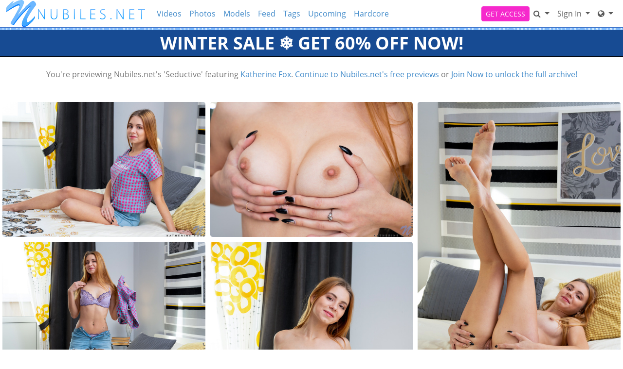

--- FILE ---
content_type: text/html; charset=UTF-8
request_url: https://nubiles.net/galleries/katherine_fox/2v_seductive/photos/?coupon=12297
body_size: 12522
content:
<!DOCTYPE html>
<html lang="en">
<head data-cast-api-enabled="true">
    <meta charset="UTF-8">
    <meta http-equiv="Content-Language" content="en">
    <meta name="viewport" content="width=device-width, initial-scale=1, shrink-to-fit=no">
    
            <meta name="description" content="Preview Photos of Nubiles.net's Seductive featuring Katherine Fox.">
                <meta name="keywords" content="nubiles, nubiles.net, 18+ porn mega site, 18 solo porn, masturbation videos">
    
    <title>Nubiles - Seductive featuring Katherine Fox. (Photos)</title>

            <link rel="apple-touch-icon" href="https://static.nubiles.net/assets/legacyTheme/images/apple-icons/Apple-Icons_152x152_nubiles.png">
    

        
        <meta property="og:title" content="Nubiles - Seductive featuring Katherine Fox. (Photos)">
    <meta property="og:type" content="website">
    <meta property="og:image" content="//static.nubiles.net/assets/legacyTheme/images/logos/nubiles_logo.svg">
    <meta property="og:description" content="Preview Photos of Nubiles.net's Seductive featuring Katherine Fox.">
    <meta property="og:url" content="https://nubiles.net/galleries/katherine_fox/2v_seductive/photos">
    <meta property="og:site_name" content="Nubiles">
    
    
    <link rel="preload" as="font" href="//static.nubiles.net/assets/bootstrapBase/fonts/font-awesome/fontawesome-webfont.woff?v=3.2.1" type="font/woff2" crossorigin="anonymous">
    <link rel="preload" as="font" href="//static.nubiles.net/assets/bootstrapBase/fonts/open-sans-v18-latin/open-sans-v18-latin-regular.woff2" type="font/woff2" crossorigin="anonymous">
    <link rel="preload" as="font" href="//static.nubiles.net/assets/bootstrapBase/fonts/open-sans-v18-latin/open-sans-v18-latin-700.woff2" type="font/woff2" crossorigin="anonymous">
    <link rel="preload" as="font" href="//static.nubiles.net/assets/bootstrapBase/fonts/open-sans-v18-latin/open-sans-v18-latin-300.woff2" type="font/woff2" crossorigin="anonymous">

    
    <meta http-equiv="expires" content="Wed, 28 Jan 2026 3:45:29 GMT">
<meta http-equiv="pragma" content="no-cache">

    <link href="//static.nubiles.net/assets/legacyTheme/css/styles.css?cacheBust=2158" rel="stylesheet">

    
            <link rel="canonical" href="https://nubiles.net/galleries/katherine_fox/2v_seductive/photos">
        <script>
        window.EdgeCms = {
            BUILD_NUMBER: '2158',
            attachEvents: function (elements, events, callback) {
                events.split(' ').forEach((ev) => {
                    elements.forEach((el) => {
                        el.addEventListener(ev, callback);
                    });
                });
            },
        };
    </script>
    <script crossorigin="anonymous" src="https://static.nubiles.net/assets/bootstrapBase/js/htmx/htmx.min.js"></script>
    <script crossorigin="anonymous" src="https://static.nubiles.net/assets/bootstrapBase/js/js.cookie.min.js"></script>
    <script crossorigin="anonymous" src="https://static.nubiles.net/assets/bootstrapBase/js/jquery/jquery-3.6.0.js"></script>
    <script crossorigin="anonymous" src="https://static.nubiles.net/assets/bootstrapBase/js/popper/popper.js?cacheBust=2158"></script>
    <script crossorigin="anonymous" src="https://static.nubiles.net/assets/bootstrapBase/js/bootstrap/bootstrap.js?cacheBust=2158"></script>

    </head>
<body class="tourArea nubilesnet">
    <style>
:root {
    
    
    
    
    }


</style>
    <div class="username-prompt modal fade" id="promptUsernameModal" tabindex="-1" role="dialog" aria-labelledby="promptUsernameModalLabel" aria-hidden="true">
    <div class="modal-dialog">
        <div class="modal-content">
            <div class="modal-header">
                <div class="w-100">
                <div class="">
                                                <img src="//static.nubiles.net/assets/legacyTheme/images/logos/nubiles_logo.svg" alt="Nubiles" style="height: 36px; width: auto;">
                    </div>
                </div>
                <button type="button" class="btn-close" data-bs-dismiss="modal" aria-hidden="true"></button>
            </div>
            <div class="modal-body">
                <h4 class="modal-title" id="promptUsernameModalLabel">Step 1 of 2</h4>
                <p>Please select a membership then provide your email and desired password for your account.</p>
                <form role="form" novalidate>
                                            <div>
                            <select name="joinOption" id="UsernamePromptJoinOption" class="form-select">
                                                                    <option value="40103" data-salespitch="Billed in monthly payments of &lt;del&gt;$29.98&lt;/del&gt; &lt;strong&gt;$24.98&lt;/strong&gt;">
                                            17% OFF - 30 Days for $24.98/month                                            ($24.98 every 30 Days)                                    </option>
                                                                    <option value="40111" data-salespitch="Billed in repeating 3 month payments of $59.94">
                                            90 Days for $19.98/month                                            ($59.94 every 90 Days)                                    </option>
                                                                    <option value="40112" data-salespitch="Billed in one payment of $69.94">
                                            90 Days for $23.31/month                                            (non-recurring)                                    </option>
                                                                    <option value="40114" data-salespitch="Billed yearly in repeating payments of &lt;del&gt;$199.00&lt;/del&gt; &lt;strong&gt;$84.00&lt;/strong&gt;">
                                            60% OFF - 365 Days for $7.00/month                                            ($84 every 365 Days)                                    </option>
                                                                    <option value="40122" data-salespitch="Billed yearly in one payment of $99.95">
                                            50% OFF - 365 Days for $8.33/month                                            (non-recurring)                                    </option>
                                                                    <option value="40129" data-salespitch="&lt;del&gt;$799.00&lt;/del&gt; &lt;strong&gt;$499.00&lt;/strong&gt; One Time Fee">
                                            WOW - Lifetime Membership                                             (non-recurring)                                    </option>
                                                            </select>
                            <p class="usernamePromptOptionSubtitle"></p>
                        </div>
                                            <input class="form-control" name="csrf-token" type="hidden" value="rYdtOWArbGk2e62rkH2gzKiWYkwATeN-P2J764DzzfcqENpQ3-35PRh9oPjWedhZ3NGfvK5aJ8WaVIoAaowufoBNaZUr4wBjjk6vle7HR09LiKavhcm2ku1-XtC5p_aqOeW9i_OAvfU6LTHMqjmYIs9SQdzAAZBSZvBZlEdusmM">
                    <div class="form-floating mt-4">
                        <input class="form-control" name="email" type="email" placeholder="Enter your email address." id="UsernamePromptEmail" minlength="1" autocomplete="email" pattern="^[a-zA-Z0-9._+\-]+@[a-zA-Z0-9.\-]+\.[a-zA-Z]{2,4}$">
                        <label for="UsernamePromptEmail">Email</label>
                        <div class="invalid-feedback">Please type a valid email, which will be your username.</div>
                    </div>
                    <div class="input-group mt-3">
                        <div class="form-floating">
                            <input class="form-control" name="password" type="password" placeholder="Enter your password." id="UsernamePromptPassword" minlength="7" maxlength="49" autocomplete="new-password">
                            <label for="UsernamePromptPassword">Password</label>
                        </div>
                        <div class="input-group-text">
                            <input class="form-check-input d-none" type="checkbox" value="" id="UsernamePromptShowPass">
                            <label class="hide-pass" for="UsernamePromptShowPass"><i class="icon-eye-close"></i></label>
                            <label class="show-pass" for="UsernamePromptShowPass"><i class="icon-eye-open"></i></label>
                        </div>
                    </div>
                    <div id="UsernamePromptInvalidPass" class="invalid-feedback">Please create a password</div>
                </form>
            </div>
            <div class="modal-footer justify-content-center">
                <button type="button" class="btn btn-primary" id="Checkout">Proceed to Checkout</button>
            </div>
        </div>
    </div>
</div>

<form class="hover-join-form hidden-phone hidden-tablet" action="/join/process" method="post">
    <div class="hover-join" style="display: none;">
        <a href="?coupon=12297&amp;c=0" class="btn close-btn">&times;</a>
        <h4>WINTER SALE &#10052;&#65039; GET 60% OFF NOW!</h4>
        
<div class="alert join-option">
    <div class="join-option-description">
        <input name="pkg" id="paymentoption0" checked value="40103" type="radio">
        <div class="hover-detail">
            <div class="hover-days">30 Days</div>
            <div class="hover-desc d-none d-sm-block">Billed in monthly payments of <del>$29.98</del> <strong>$24.98</strong></div>
                    </div>
    </div>

    <div class="giant-price">
        <sup>$</sup>24<sup class="cents">.98</sup>
        <span class="units">/month</span>
    </div>

            <div class="discount-container">
            <div class="discount-banner">
                <span class="discount-banner-text">17% OFF</span>
            </div>
        </div>
    </div>

<div class="alert join-option">
    <div class="join-option-description">
        <input name="pkg" id="paymentoption3" value="40114" type="radio">
        <div class="hover-detail">
            <div class="hover-days">365 Days</div>
            <div class="hover-desc d-none d-sm-block">Billed yearly in repeating payments of <del>$199.00</del> <strong>$84.00</strong></div>
                    </div>
    </div>

    <div class="giant-price">
        <sup>$</sup>7<sup class="cents">.00</sup>
        <span class="units">/month</span>
    </div>

            <div class="discount-container">
            <div class="discount-banner">
                <span class="discount-banner-text">60% OFF</span>
            </div>
        </div>
    </div>

<div class="alert join-option">
    <div class="join-option-description">
        <input name="pkg" id="paymentoption5" value="40129" type="radio">
        <div class="hover-detail">
            <div class="hover-days">Lifetime Membership</div>
            <div class="hover-desc d-none d-sm-block"><del>$799.00</del> <strong>$499.00</strong> One Time Fee</div>
                    </div>
    </div>

    <div class="giant-price">
        <sup>$</sup>499<sup class="cents">.00</sup>
        <span class="units">/month</span>
    </div>

            <div class="discount-container">
            <div class="discount-banner">
                <span class="discount-banner-text">WOW</span>
            </div>
        </div>
    </div>
    </div>
    <input type="hidden" name="token" value="aN%2BUh2ialsWTlWrKZZ2SnGVZmG5jWZRUY2GVg5ypmZqVymrKZ6nGy2SXaYNoa5lhZ2nGZmFwY2mTYcaDxqmZmmrKatpnqcbOaVVpm2RTlZ6WpsWmZpximJJXwo2aWZqpas2VyZZZyZxiZ5qZZ13DUmKamJ1om2NUZm%2BXg5xnmVeXkGqHmaeXy2OXa4Npa5lgZ2OYVmOaYZ5mnpTEnKLInpTIlYdncciEk1VmjWdTw6RpoJKhZpxgVJJvkpKcbpZrZZ2XmpZumJNnaWiTZmqTXGRZl5mSpJSTZp6TzZhZyG9ohmSHZWPGhGmjl8KVpJSjlFnCbpVZlVRossY%3D">
    <input type="hidden" placeholder="Type your Email" name="email">
    <input type="hidden" placeholder="Password" value="" name="pass">
</form>

    <!-- BEGINING OF HEADER -->
    <noscript>
    <div class="container-fluid alert alert-warning no-script">
        <p>Nubiles.net works best with <a href="https://www.enable-javascript.com/?coupon=12297&amp;c=0" target="_blank">JavaScript Enabled.</a></p>
    </div>
</noscript>
<div class="nav-wrapper" id="headerNav">
    <nav class="navbar fixed-top navbar-expand-lg navbar-light nubiles">
    <div class="container-fluid">

        <ul class="navbar-nav">
            <li class="nav-item ">
<span class="image-link mainSiteLogo navbar-brand">
            <a href="/?coupon=12297&amp;c=0">
    
    <img class="svg" src="//static.nubiles.net/assets/legacyTheme/images/logos/nubiles_logo.svg" alt="Nubiles.net logo" width="200" height="40">
    <span class="image-link-label"></span>

            </a>
    </span>
</li>        </ul>

        <button class="navbar-toggler" type="button" data-bs-toggle="collapse" data-bs-target="#navbarSupportedContent" aria-controls="navbarSupportedContent" aria-expanded="false" aria-label="Toggle navigation">
            <span class="navbar-toggler-icon"></span>
        </button>

        <div class="collapse navbar-collapse" id="navbarSupportedContent">
                            <ul class="navbar-nav me-auto nav-left">
                    <li class="nav-item "><a class="nav-link " href="/video/gallery?coupon=12297&amp;c=0">Videos</a>
</li><li class="nav-item "><a class="nav-link " href="/photoset/gallery?coupon=12297&amp;c=0">Photos</a>
</li><li class="nav-item "><a class="nav-link " href="/model/gallery?coupon=12297&amp;c=0">Models</a>
</li><li class="nav-item "><a class="nav-link " href="/content/feed?coupon=12297&amp;c=0">Feed</a>
</li><li class="nav-item "><a class="nav-link " href="/category/video?coupon=12297&amp;c=0">Tags</a>
</li><li class="nav-item "><a class="nav-link " href="/video/upcoming?coupon=12297&amp;c=0">Upcoming</a>
</li><li class="nav-item "><a class="nav-link " href="/video/category/30/hardcore?coupon=12297&amp;c=0">Hardcore</a>
</li><li class="nav-item ">
<form class="navbar-form models-alpha-quick-select d-lg-none">
    <div class="form-group">
        <select name="alpha" class="form-control">
            <option value="a">A-Z</option>
                            <option value="a">
                    A                </option>
                            <option value="b">
                    B                </option>
                            <option value="c">
                    C                </option>
                            <option value="d">
                    D                </option>
                            <option value="e">
                    E                </option>
                            <option value="f">
                    F                </option>
                            <option value="g">
                    G                </option>
                            <option value="h">
                    H                </option>
                            <option value="i">
                    I                </option>
                            <option value="j">
                    J                </option>
                            <option value="k">
                    K                </option>
                            <option value="l">
                    L                </option>
                            <option value="m">
                    M                </option>
                            <option value="n">
                    N                </option>
                            <option value="o">
                    O                </option>
                            <option value="p">
                    P                </option>
                            <option value="q">
                    Q                </option>
                            <option value="r">
                    R                </option>
                            <option value="s">
                    S                </option>
                            <option value="t">
                    T                </option>
                            <option value="u">
                    U                </option>
                            <option value="v">
                    V                </option>
                            <option value="w">
                    W                </option>
                            <option value="x">
                    X                </option>
                            <option value="y">
                    Y                </option>
                            <option value="z">
                    Z                </option>
                    </select>
    </div>
</form></li>                </ul>
                                        <ul class="navbar-nav ms-auto nav-right">
                    <li class="nav-item "><a class="btn btn-cta btn-sm w-100 w-md-auto" href="/join?coupon=12297&amp;c=0">GET ACCESS</a>
</li><li class="nav-item ">
<div class="dropdown nav-search" id="navSearchDropdown">
    <button class="dropdown-toggle btn btn-link nav-link d-none d-lg-block" type="button" aria-label="Search" data-bs-toggle="modal" data-bs-target="#memberFeatureModal">
        <i class="icon-search"></i>
    </button>

    <button class="btn btn-link nav-link d-lg-none" type="button" aria-label="Search" data-bs-toggle="modal" data-bs-target="#memberFeatureModal">
                    <i class="icon-search"></i>
            Search
            </button>
    </div>
</li><li class="nav-item ">
<div class="dropdown nav-login">
    <button id="navLogin" class="dropdown-toggle btn btn-link nav-link" type="button" data-bs-toggle="dropdown" aria-haspopup="true" aria-expanded="false">
        Sign In    </button>
    <div class="dropdown-menu dropdown-menu-end" arial-labelledby="navLogin">
        <form method="post" action="/login" accept-charset="UTF-8">
            <input class="form-control" type="text" placeholder="Email or Username" name="username" autocomplete="username">
            <input class="form-control" type="password" placeholder="Password" name="password">
            <input type="hidden" value="members.nubiles.net" name="r">
            <input id="csrf-token" name="csrf-token" value="rYdtOWArbGk2e62rkH2gzKiWYkwATeN-P2J764DzzfcqENpQ3-35PRh9oPjWedhZ3NGfvK5aJ8WaVIoAaowufoBNaZUr4wBjjk6vle7HR09LiKavhcm2ku1-XtC5p_aqOeW9i_OAvfU6LTHMqjmYIs9SQdzAAZBSZvBZlEdusmM" type="hidden">
            <input class="btn btn-success btn-sm" type="submit" name="sign-in" value="Sign In">
            <p class="text-right mb-0"><a class="text-muted" href="//nubiles.net/authentication/resetPassword?coupon=12297&amp;c=0">Forgot Login?</a></p>
        </form>
    </div>
</div>
</li><li class="nav-item "><div class="dropdown nav-network-menu">
    <button class="dropdown-toggle btn btn-link nav-link" id="NavBarNetworkMenu" data-bs-toggle="dropdown" aria-haspopup="true" aria-expanded="false" tabindex="-1" data-bs-display="dynamic" aria-label="Network">
        <i class="icon-globe"></i> <span class="d-lg-none">Network</span>    </button>
    <div class="dropdown-menu dropdown-menu-end" aria-labelledby="NavBarNetworkMenu">
        
        <h6 class="dropdown-header"><i class="icon-globe"></i> Nubiles Network - 25 sites included!</h6>

        
        <a class="dropdown-item mb-2" href="https://badteenspunished.com?coupon=12297&amp;c=0"><img src="//static.nubiles.net/assets/legacyTheme/images/icons/BTP_Icon23_01.svg" width="32" height="32">BadTeensPunished.com</a>

        
        <a class="dropdown-item mb-2" href="https://bountyhunterporn.com?coupon=12297&amp;c=0"><img src="//static.nubiles.net/assets/legacyTheme/images/icons/BHP_Icon23_01.svg" width="32" height="32">BountyHunterPorn.com</a>

        
        <a class="dropdown-item mb-2" href="https://caughtmycoach.com?coupon=12297&amp;c=0"><img src="//static.nubiles.net/assets/legacyTheme/images/icons/cmc_icon.svg" width="32" height="32">CaughtMyCoach.com</a>

        
        <a class="dropdown-item mb-2" href="https://cheatingsis.com?coupon=12297&amp;c=0"><img src="//static.nubiles.net/assets/legacyTheme/images/icons/ch_icon.svg" width="32" height="32">CheatingSis.com</a>

        
        <a class="dropdown-item mb-2" href="https://cumswappingsis.com?coupon=12297&amp;c=0"><img src="//static.nubiles.net/assets/legacyTheme/images/icons/css_icon.svg" width="32" height="32">CumSwappingSis.com</a>

        
        <a class="dropdown-item mb-2" href="https://daddyslilangel.com?coupon=12297&amp;c=0"><img src="//static.nubiles.net/assets/legacyTheme/images/icons/DLA_Icon23_01.svg" width="32" height="32">DaddysLilAngel.com</a>

        
        <a class="dropdown-item mb-2" href="https://detentiongirls.com?coupon=12297&amp;c=0"><img src="//static.nubiles.net/assets/legacyTheme/images/icons/dg_icon.svg" width="32" height="32">DetentionGirls.com</a>

        
        <a class="dropdown-item mb-2" href="https://driverxxx.com?coupon=12297&amp;c=0"><img src="//static.nubiles.net/assets/legacyTheme/images/icons/DX_Icon23_01.svg" width="32" height="32">DriverXXX.com</a>

        
        <a class="dropdown-item mb-2" href="https://familyswap.xxx?coupon=12297&amp;c=0"><img src="//static.nubiles.net/assets/legacyTheme/images/icons/fsx.svg" width="32" height="32">FamilySwap.xxx</a>

        
        <a class="dropdown-item mb-2" href="https://momsteachsex.com?coupon=12297&amp;c=0"><img src="//static.nubiles.net/assets/legacyTheme/images/icons/MTS_Icon23_01.svg" width="32" height="32">MomsTeachSex.com</a>

        
        <a class="dropdown-item mb-2" href="https://myfamilypies.com?coupon=12297&amp;c=0"><img src="//static.nubiles.net/assets/legacyTheme/images/icons/MFP_Icon23_01.svg" width="32" height="32">MyFamilyPies.com</a>

        
        <a class="dropdown-item mb-2" href="https://nubiles.net?coupon=12297&amp;c=0"><img src="//static.nubiles.net/assets/legacyTheme/images/icons/nn_icon.svg" width="32" height="32">Nubiles.net</a>

        
        <a class="dropdown-item mb-2" href="https://nubiles-casting.com?coupon=12297&amp;c=0"><img src="//static.nubiles.net/assets/legacyTheme/images/icons/nc_icon.svg" width="32" height="32">Nubiles-Casting.com</a>

        
        <a class="dropdown-item mb-2" href="https://nubileset.com?coupon=12297&amp;c=0"><img src="//static.nubiles.net/assets/legacyTheme/images/icons/ne.svg" width="32" height="32">NubilesET.com</a>

        
        <a class="dropdown-item mb-2" href="https://nubiles-porn.com?coupon=12297&amp;c=0"><img src="//static.nubiles.net/assets/legacyTheme/images/icons/NP_Icon23_01.svg" width="32" height="32">Nubiles-Porn.com</a>

        
        <a class="dropdown-item mb-2" href="https://nubilesunscripted.com?coupon=12297&amp;c=0"><img src="//static.nubiles.net/assets/legacyTheme/images/icons/NU_Icon23_01.svg" width="32" height="32">NubilesUnscripted.com</a>

        
        <a class="dropdown-item mb-2" href="https://petiteballerinasfucked.com?coupon=12297&amp;c=0"><img src="//static.nubiles.net/assets/legacyTheme/images/icons/PBF_Icon23_01.svg" width="32" height="32">PetiteBallerinasFucked.com</a>

        
        <a class="dropdown-item mb-2" href="https://petitehdporn.com?coupon=12297&amp;c=0"><img src="//static.nubiles.net/assets/legacyTheme/images/icons/PHDP_Icon23_01.svg" width="32" height="32">PetiteHDPorn.com</a>

        
        <a class="dropdown-item mb-2" href="https://princesscum.com?coupon=12297&amp;c=0"><img src="//static.nubiles.net/assets/legacyTheme/images/icons/PC_Icon23_01.svg" width="32" height="32">PrincessCum.com</a>

        
        <a class="dropdown-item mb-2" href="https://realitysis.com?coupon=12297&amp;c=0"><img src="//static.nubiles.net/assets/legacyTheme/images/icons/rs_icon.svg" width="32" height="32">RealitySis.com</a>

        
        <a class="dropdown-item mb-2" href="https://shesbreedingmaterial.com?coupon=12297&amp;c=0"><img src="//static.nubiles.net/assets/legacyTheme/images/icons/sbm_icon.svg" width="32" height="32">ShesBreedingMaterial.com</a>

        
        <a class="dropdown-item mb-2" href="https://smashed.xxx?coupon=12297&amp;c=0"><img src="//static.nubiles.net/assets/legacyTheme/images/icons/sx_icon.svg" width="32" height="32">Smashed.xxx</a>

        
        <a class="dropdown-item mb-2" href="https://stepsiblingscaught.com?coupon=12297&amp;c=0"><img src="//static.nubiles.net/assets/legacyTheme/images/icons/SSC_Icon23_01.svg" width="32" height="32">StepSiblingsCaught.com</a>

        
        <a class="dropdown-item mb-2" href="https://teacherfucksteens.com?coupon=12297&amp;c=0"><img src="//static.nubiles.net/assets/legacyTheme/images/icons/TFT_Icon23_01.svg" width="32" height="32">TeacherFucksTeens.com</a>

        
        <a class="dropdown-item mb-2" href="https://youngermommy.com?coupon=12297&amp;c=0"><img src="//static.nubiles.net/assets/legacyTheme/images/icons/yl_icon.svg" width="32" height="32">YoungerMommy.com</a>

        
        <div class="dropdown-divider"></div>

        
        <h6 class="dropdown-header">Our Networks</h6>

        
        <a class="dropdown-item mb-2" href="/website/networks?coupon=12297&amp;c=0"><i class="icon-globe browse-networks-icon"></i> Browse Networks</a>

            </div>
</div>
</li>                </ul>
                    </div>

    </div>
</nav>
</div>

<div class="modal fade" id="join-modal" tabindex="-1" role="dialog" aria-labelledby="joinModalLabel" aria-hidden="true">
  <div class="modal-dialog" role="document">
    <div class="modal-content">
      <div class="modal-header">
        <h5 class="modal-title" id="joinLabel">Become a Member!</h5>
        <button type="button" class="btn-close" data-bs-dismiss="modal" aria-label="Close"></button>
      </div>
      <div class="modal-body">
        <p>Sorry, this feature is for members only!</p>
        <p>Join now to get all the great features!</p>
      </div>
      <div class="modal-footer">
        <button type="button" class="btn btn-secondary" data-bs-dismiss="modal">Close</button>
        <a href="/join?coupon=12297&amp;c=0" class="btn btn-primary">Sign me up!</a>
      </div>
    </div>
  </div>
</div>
<div class="header-banner-wrapper  below-nav-banner">
    <a class="header-banner " href="/join?coupon=12297&amp;c=0" style="background-color: #174b93;color: #ffffff;">
        WINTER SALE &#10052;&#65039; GET 60% OFF NOW!    </a>
</div>
    <!-- END OF HEADER -->

    <!-- BEGINING OF MAIN CONTENT -->
    
<div class="hostedgalleries container-fluid">
    <div class="row title-container">
        <div class="col-12 text-center my-4">
            You're previewing Nubiles.net's 'Seductive' featuring
                            <a href="/model/profile/14547/katherine-fox?coupon=12297&amp;c=0">
                Katherine Fox</a>.            
            <a href="/?coupon=12297&amp;c=0">Continue to Nubiles.net's free previews</a> or <a href="/join?coupon=12297&amp;c=0" class="join-link">Join Now to unlock the full archive!</a>
        </div>
    </div>
        <div class="row">
        <div class="col-12 text-center">
            <p></p>
        </div>
    </div>
</div>


<div class="content-grid-wrapper">

    
        <div class="content-grid masonry hostedgalleries">
                <div class="masonry-col">
                                            <div class="masonry-item">
                    
<figure class="photo-thumb ">
    <div class="img-wrapper">
                <a href="https://images.nubiles.net/galleries2/katherine_fox/2_seductive/1.jpg?st=FbJHVDDOqfhTMUklghhrNg&amp;e=1769576400&amp;coupon=12297&amp;c=0">
                                        <picture>
                                            <source class="content-grid-image" srcset="https://images.nubiles.net/galleries2/katherine_fox/2_seductive/459/1.jpg?st=ePti__LN3Bhjp6FSG77rqQ&amp;e=1769576400" media="(min-width: 300px)">
                        <source class="content-grid-image" srcset="https://images.nubiles.net/galleries2/katherine_fox/2_seductive/tn/1.jpg?st=zY4zgLHD6wiq-ROwe-o94Q&amp;e=1769576400" media="(min-width: 0px)">
                                        <img class="content-grid-image" src="https://images.nubiles.net/galleries2/katherine_fox/2_seductive/tn/1.jpg?st=zY4zgLHD6wiq-ROwe-o94Q&amp;e=1769576400" width="600" height="400" style="height: auto;" alt="katherine_fox_s2-002.jpg">
                </source></source></picture>
                    </a>
    </div>
    </figure>
                </div>
                                            <div class="masonry-item">
                    
<figure class="photo-thumb ">
    <div class="img-wrapper">
                <a href="https://images.nubiles.net/galleries2/katherine_fox/2_seductive/2.jpg?st=LeXHlSr9R54YoFtv5WaLow&amp;e=1769576400&amp;coupon=12297&amp;c=0">
                                        <picture>
                                            <source class="content-grid-image" srcset="https://images.nubiles.net/galleries2/katherine_fox/2_seductive/459/2.jpg?st=LVQUG3xQXk1zSfoGU4Yw3Q&amp;e=1769576400" media="(min-width: 300px)">
                        <source class="content-grid-image" srcset="https://images.nubiles.net/galleries2/katherine_fox/2_seductive/tn/2.jpg?st=imLy2LHd-csCUODOq9BOAw&amp;e=1769576400" media="(min-width: 0px)">
                                        <img class="content-grid-image" src="https://images.nubiles.net/galleries2/katherine_fox/2_seductive/tn/2.jpg?st=imLy2LHd-csCUODOq9BOAw&amp;e=1769576400" width="600" height="400" style="height: auto;" alt="katherine_fox_s2-020.jpg">
                </source></source></picture>
                    </a>
    </div>
    </figure>
                </div>
                                            <div class="masonry-item">
                    
<figure class="photo-thumb ">
    <div class="img-wrapper">
                <a href="https://images.nubiles.net/galleries2/katherine_fox/2_seductive/3.jpg?st=OFn61KKZ3ef7uIoSJepAkg&amp;e=1769576400&amp;coupon=12297&amp;c=0">
                                        <picture>
                                            <source class="content-grid-image" srcset="https://images.nubiles.net/galleries2/katherine_fox/2_seductive/459/3.jpg?st=XnEm5PxdxiPaxuS2qMIWow&amp;e=1769576400" media="(min-width: 300px)">
                        <source class="content-grid-image" srcset="https://images.nubiles.net/galleries2/katherine_fox/2_seductive/tn/3.jpg?st=rRAOwCW2-HFhk-4jGHiEUw&amp;e=1769576400" media="(min-width: 0px)">
                                        <img class="content-grid-image" src="https://images.nubiles.net/galleries2/katherine_fox/2_seductive/tn/3.jpg?st=rRAOwCW2-HFhk-4jGHiEUw&amp;e=1769576400" width="600" height="400" style="height: auto;" alt="katherine_fox_s2-029.jpg">
                </source></source></picture>
                    </a>
    </div>
    </figure>
                </div>
                                            <div class="masonry-item">
                    
<figure class="photo-thumb ">
    <div class="img-wrapper">
                <a href="https://images.nubiles.net/galleries2/katherine_fox/2_seductive/4.jpg?st=Eqyt4D-n5MjmMwJChNknUA&amp;e=1769576400&amp;coupon=12297&amp;c=0">
                                        <picture>
                                            <source class="content-grid-image" srcset="https://images.nubiles.net/galleries2/katherine_fox/2_seductive/459/4.jpg?st=_NtKQmLdeKqlozjPfruSJQ&amp;e=1769576400" media="(min-width: 300px)">
                        <source class="content-grid-image" srcset="https://images.nubiles.net/galleries2/katherine_fox/2_seductive/tn/4.jpg?st=eiW5HXgnqUB_AqkqAl7sFQ&amp;e=1769576400" media="(min-width: 0px)">
                                        <img class="content-grid-image" src="https://images.nubiles.net/galleries2/katherine_fox/2_seductive/tn/4.jpg?st=eiW5HXgnqUB_AqkqAl7sFQ&amp;e=1769576400" width="600" height="400" style="height: auto;" alt="katherine_fox_s2-035.jpg">
                </source></source></picture>
                    </a>
    </div>
    </figure>
                </div>
                                            <div class="masonry-item">
                    
<figure class="photo-thumb ">
    <div class="img-wrapper">
                <a href="https://images.nubiles.net/galleries2/katherine_fox/2_seductive/5.jpg?st=91hXXbIGAg6ACbD3kLlWDg&amp;e=1769576400&amp;coupon=12297&amp;c=0">
                                        <picture>
                                            <source class="content-grid-image" srcset="https://images.nubiles.net/galleries2/katherine_fox/2_seductive/459/5.jpg?st=24qkalA2DXHV0T79orXFHA&amp;e=1769576400" media="(min-width: 300px)">
                        <source class="content-grid-image" srcset="https://images.nubiles.net/galleries2/katherine_fox/2_seductive/tn/5.jpg?st=WM1BDe2_tpnIBZ-4FovI5g&amp;e=1769576400" media="(min-width: 0px)">
                                        <img class="content-grid-image" src="https://images.nubiles.net/galleries2/katherine_fox/2_seductive/tn/5.jpg?st=WM1BDe2_tpnIBZ-4FovI5g&amp;e=1769576400" width="600" height="400" style="height: auto;" alt="katherine_fox_s2-037.jpg">
                </source></source></picture>
                    </a>
    </div>
    </figure>
                </div>
                                            <div class="masonry-item">
                    
<figure class="photo-thumb ">
    <div class="img-wrapper">
                <a href="https://images.nubiles.net/galleries2/katherine_fox/2_seductive/6.jpg?st=MM8auPYgHUFPFJNVQtL7Wg&amp;e=1769576400&amp;coupon=12297&amp;c=0">
                                        <picture>
                                            <source class="content-grid-image" srcset="https://images.nubiles.net/galleries2/katherine_fox/2_seductive/459/6.jpg?st=Z9FPaNtdMLf9LVe9_7c59A&amp;e=1769576400" media="(min-width: 300px)">
                        <source class="content-grid-image" srcset="https://images.nubiles.net/galleries2/katherine_fox/2_seductive/tn/6.jpg?st=ZDckaAuENY6ZTkbkgBR1UA&amp;e=1769576400" media="(min-width: 0px)">
                                        <img class="content-grid-image" src="https://images.nubiles.net/galleries2/katherine_fox/2_seductive/tn/6.jpg?st=ZDckaAuENY6ZTkbkgBR1UA&amp;e=1769576400" width="600" height="400" style="height: auto;" alt="katherine_fox_s2-040.jpg">
                </source></source></picture>
                    </a>
    </div>
    </figure>
                </div>
                                            <div class="masonry-item">
                    
<figure class="photo-thumb ">
    <div class="img-wrapper">
                <a href="https://images.nubiles.net/galleries2/katherine_fox/2_seductive/7.jpg?st=bX7b2LWz7hVW-XmN2i6rNw&amp;e=1769576400&amp;coupon=12297&amp;c=0">
                                        <picture>
                                            <source class="content-grid-image" srcset="https://images.nubiles.net/galleries2/katherine_fox/2_seductive/459/7.jpg?st=gnaHYvhd98c2uzR1F0hWeg&amp;e=1769576400" media="(min-width: 300px)">
                        <source class="content-grid-image" srcset="https://images.nubiles.net/galleries2/katherine_fox/2_seductive/tn/7.jpg?st=1dwr5S5lFbtNrY8NKKAqgg&amp;e=1769576400" media="(min-width: 0px)">
                                        <img class="content-grid-image" src="https://images.nubiles.net/galleries2/katherine_fox/2_seductive/tn/7.jpg?st=1dwr5S5lFbtNrY8NKKAqgg&amp;e=1769576400" width="600" height="400" style="height: auto;" alt="katherine_fox_s2-045.jpg">
                </source></source></picture>
                    </a>
    </div>
    </figure>
                </div>
                                            <div class="masonry-item">
                    
<figure class="photo-thumb ">
    <div class="img-wrapper">
                <a href="https://images.nubiles.net/galleries2/katherine_fox/2_seductive/8.jpg?st=YWMWoyJinJ9l9tkcbs6uAQ&amp;e=1769576400&amp;coupon=12297&amp;c=0">
                                        <picture>
                                            <source class="content-grid-image" srcset="https://images.nubiles.net/galleries2/katherine_fox/2_seductive/459/8.jpg?st=2asZ8hmuVoog3J1VVv3HRg&amp;e=1769576400" media="(min-width: 300px)">
                        <source class="content-grid-image" srcset="https://images.nubiles.net/galleries2/katherine_fox/2_seductive/tn/8.jpg?st=IXL5qBHInhmXHwSZk09FlA&amp;e=1769576400" media="(min-width: 0px)">
                                        <img class="content-grid-image" src="https://images.nubiles.net/galleries2/katherine_fox/2_seductive/tn/8.jpg?st=IXL5qBHInhmXHwSZk09FlA&amp;e=1769576400" width="600" height="400" style="height: auto;" alt="katherine_fox_s2-048.jpg">
                </source></source></picture>
                    </a>
    </div>
    </figure>
                </div>
                                            <div class="masonry-item">
                    
<figure class="photo-thumb ">
    <div class="img-wrapper">
                <a href="https://images.nubiles.net/galleries2/katherine_fox/2_seductive/9.jpg?st=3w6QOp0-hFXbyAISfsNGDw&amp;e=1769576400&amp;coupon=12297&amp;c=0">
                                        <picture>
                                            <source class="content-grid-image" srcset="https://images.nubiles.net/galleries2/katherine_fox/2_seductive/459/9.jpg?st=FVTuu5qLzCyHoRdBUxyZKQ&amp;e=1769576400" media="(min-width: 300px)">
                        <source class="content-grid-image" srcset="https://images.nubiles.net/galleries2/katherine_fox/2_seductive/tn/9.jpg?st=ac41vKvADeeLN-hD0Orwqg&amp;e=1769576400" media="(min-width: 0px)">
                                        <img class="content-grid-image" src="https://images.nubiles.net/galleries2/katherine_fox/2_seductive/tn/9.jpg?st=ac41vKvADeeLN-hD0Orwqg&amp;e=1769576400" width="600" height="400" style="height: auto;" alt="katherine_fox_s2-049.jpg">
                </source></source></picture>
                    </a>
    </div>
    </figure>
                </div>
                                </div>
        <div class="HTMX-loading-screen">
            <div class="generic-spinner"></div>
        </div>
                    </div>

    </div>

<div class="container hostedgalleries">
    <div class="row">
        <div class="col-12 text-center pt-4 mb-4">
            <h2 class="call-to-action">
                <a href="/?coupon=12297&amp;c=0" class="join-link">More Free Previews</a> | <a href="/join?coupon=12297&amp;c=0" class="join-link">Unlock Full Version</a>
            </h2>
        </div>
    </div>
</div>


<div class="content-grid-wrapper">

    
        <div class="content-grid masonry hostedgalleries">
                <div class="masonry-col">
                                            <div class="masonry-item">
                    
<figure class="photo-thumb ">
    <div class="img-wrapper">
                <a href="https://images.nubiles.net/galleries2/katherine_fox/2_seductive/10.jpg?st=AeauqbN9_kWByZ52bASnBg&amp;e=1769576400&amp;coupon=12297&amp;c=0">
                                        <picture>
                                            <source class="content-grid-image" srcset="https://images.nubiles.net/galleries2/katherine_fox/2_seductive/459/10.jpg?st=YN2_M7PlWuOL2e0IsQ6nlQ&amp;e=1769576400" media="(min-width: 300px)">
                        <source class="content-grid-image" srcset="https://images.nubiles.net/galleries2/katherine_fox/2_seductive/tn/10.jpg?st=N08ixN3pGhhHxUsO0cP4_A&amp;e=1769576400" media="(min-width: 0px)">
                                        <img class="content-grid-image" src="https://images.nubiles.net/galleries2/katherine_fox/2_seductive/tn/10.jpg?st=N08ixN3pGhhHxUsO0cP4_A&amp;e=1769576400" width="600" height="400" style="height: auto;" alt="katherine_fox_s2-055.jpg">
                </source></source></picture>
                    </a>
    </div>
    </figure>
                </div>
                                            <div class="masonry-item">
                    
<figure class="photo-thumb ">
    <div class="img-wrapper">
                <a href="https://images.nubiles.net/galleries2/katherine_fox/2_seductive/11.jpg?st=25-KUBebTEhMOro1fS6d1Q&amp;e=1769576400&amp;coupon=12297&amp;c=0">
                                        <picture>
                                            <source class="content-grid-image" srcset="https://images.nubiles.net/galleries2/katherine_fox/2_seductive/459/11.jpg?st=eEgI3_Kd9Hw-umz8S9fU_w&amp;e=1769576400" media="(min-width: 300px)">
                        <source class="content-grid-image" srcset="https://images.nubiles.net/galleries2/katherine_fox/2_seductive/tn/11.jpg?st=uS3FzdRZ8WHimMP_UUqNJA&amp;e=1769576400" media="(min-width: 0px)">
                                        <img class="content-grid-image" src="https://images.nubiles.net/galleries2/katherine_fox/2_seductive/tn/11.jpg?st=uS3FzdRZ8WHimMP_UUqNJA&amp;e=1769576400" width="600" height="400" style="height: auto;" alt="katherine_fox_s2-065.jpg">
                </source></source></picture>
                    </a>
    </div>
    </figure>
                </div>
                                            <div class="masonry-item">
                    
<figure class="photo-thumb ">
    <div class="img-wrapper">
                <a href="https://images.nubiles.net/galleries2/katherine_fox/2_seductive/12.jpg?st=FIy5M2ijIQyd2SJf5YxcrQ&amp;e=1769576400&amp;coupon=12297&amp;c=0">
                                        <picture>
                                            <source class="content-grid-image" srcset="https://images.nubiles.net/galleries2/katherine_fox/2_seductive/459/12.jpg?st=2mTC4GlvTyZZH1pu-gSCeg&amp;e=1769576400" media="(min-width: 300px)">
                        <source class="content-grid-image" srcset="https://images.nubiles.net/galleries2/katherine_fox/2_seductive/tn/12.jpg?st=wriE8ywnk5ZjSjyPrZYouQ&amp;e=1769576400" media="(min-width: 0px)">
                                        <img class="content-grid-image" src="https://images.nubiles.net/galleries2/katherine_fox/2_seductive/tn/12.jpg?st=wriE8ywnk5ZjSjyPrZYouQ&amp;e=1769576400" width="600" height="400" style="height: auto;" alt="katherine_fox_s2-067.jpg">
                </source></source></picture>
                    </a>
    </div>
    </figure>
                </div>
                                            <div class="masonry-item">
                    
<figure class="photo-thumb ">
    <div class="img-wrapper">
                <a href="https://images.nubiles.net/galleries2/katherine_fox/2_seductive/13.jpg?st=NZn_iUyiFcqIflh7SveNOA&amp;e=1769576400&amp;coupon=12297&amp;c=0">
                                        <picture>
                                            <source class="content-grid-image" srcset="https://images.nubiles.net/galleries2/katherine_fox/2_seductive/459/13.jpg?st=MVwbQun6_B7ubvwUzG7SFA&amp;e=1769576400" media="(min-width: 300px)">
                        <source class="content-grid-image" srcset="https://images.nubiles.net/galleries2/katherine_fox/2_seductive/tn/13.jpg?st=yu1NblLoyDNRLtlRwlQrWQ&amp;e=1769576400" media="(min-width: 0px)">
                                        <img class="content-grid-image" src="https://images.nubiles.net/galleries2/katherine_fox/2_seductive/tn/13.jpg?st=yu1NblLoyDNRLtlRwlQrWQ&amp;e=1769576400" width="600" height="400" style="height: auto;" alt="katherine_fox_s2-068.jpg">
                </source></source></picture>
                    </a>
    </div>
    </figure>
                </div>
                                            <div class="masonry-item">
                    
<figure class="photo-thumb ">
    <div class="img-wrapper">
                <a href="https://images.nubiles.net/galleries2/katherine_fox/2_seductive/14.jpg?st=8A-_qSaFnEZ-hLluZDLqoQ&amp;e=1769576400&amp;coupon=12297&amp;c=0">
                                        <picture>
                                            <source class="content-grid-image" srcset="https://images.nubiles.net/galleries2/katherine_fox/2_seductive/459/14.jpg?st=I41qIlm53rARjTkFm7V1yQ&amp;e=1769576400" media="(min-width: 300px)">
                        <source class="content-grid-image" srcset="https://images.nubiles.net/galleries2/katherine_fox/2_seductive/tn/14.jpg?st=DfoavjovbGIr36Pt-k_asA&amp;e=1769576400" media="(min-width: 0px)">
                                        <img class="content-grid-image" src="https://images.nubiles.net/galleries2/katherine_fox/2_seductive/tn/14.jpg?st=DfoavjovbGIr36Pt-k_asA&amp;e=1769576400" width="600" height="400" style="height: auto;" alt="katherine_fox_s2-073.jpg">
                </source></source></picture>
                    </a>
    </div>
    </figure>
                </div>
                                            <div class="masonry-item">
                    
<figure class="photo-thumb ">
    <div class="img-wrapper">
                <a href="https://images.nubiles.net/galleries2/katherine_fox/2_seductive/15.jpg?st=TzoPCE95qaHmmjM6vaFOOQ&amp;e=1769576400&amp;coupon=12297&amp;c=0">
                                        <picture>
                                            <source class="content-grid-image" srcset="https://images.nubiles.net/galleries2/katherine_fox/2_seductive/459/15.jpg?st=pjiulMSZ2-N0dIaYy3VxnQ&amp;e=1769576400" media="(min-width: 300px)">
                        <source class="content-grid-image" srcset="https://images.nubiles.net/galleries2/katherine_fox/2_seductive/tn/15.jpg?st=KiWeOaCCz6MKWQUZRLPYWg&amp;e=1769576400" media="(min-width: 0px)">
                                        <img class="content-grid-image" src="https://images.nubiles.net/galleries2/katherine_fox/2_seductive/tn/15.jpg?st=KiWeOaCCz6MKWQUZRLPYWg&amp;e=1769576400" width="600" height="400" style="height: auto;" alt="katherine_fox_s2-075.jpg">
                </source></source></picture>
                    </a>
    </div>
    </figure>
                </div>
                                            <div class="masonry-item">
                    
<figure class="photo-thumb ">
    <div class="img-wrapper">
                <a href="https://images.nubiles.net/galleries2/katherine_fox/2_seductive/16.jpg?st=GUpdyNKlWGEB9JECF3Bquw&amp;e=1769576400&amp;coupon=12297&amp;c=0">
                                        <picture>
                                            <source class="content-grid-image" srcset="https://images.nubiles.net/galleries2/katherine_fox/2_seductive/459/16.jpg?st=P4ptt2jdbIxCi6qi_CL6jA&amp;e=1769576400" media="(min-width: 300px)">
                        <source class="content-grid-image" srcset="https://images.nubiles.net/galleries2/katherine_fox/2_seductive/tn/16.jpg?st=CY-ihV149eMYgA9vaVTInw&amp;e=1769576400" media="(min-width: 0px)">
                                        <img class="content-grid-image" src="https://images.nubiles.net/galleries2/katherine_fox/2_seductive/tn/16.jpg?st=CY-ihV149eMYgA9vaVTInw&amp;e=1769576400" width="600" height="400" style="height: auto;" alt="katherine_fox_s2-077.jpg">
                </source></source></picture>
                    </a>
    </div>
    </figure>
                </div>
                                </div>
        <div class="HTMX-loading-screen">
            <div class="generic-spinner"></div>
        </div>
                    </div>

    </div>

<div class="container hostedgalleries">
    <div class="row">
        <div class="col-12 text-center pt-4 mb-4">
            <h2 class="call-to-action">
                <a href="/?coupon=12297&amp;c=0" class="join-link">Free Tour</a> | <a href="/join?coupon=12297&amp;c=0" class="join-link">Join Nubiles.net Now</a>
            </h2>
        </div>
    </div>
</div>


<div class="content-grid-wrapper">

    
<div class="content-grid-ribbon mb-2 mt-3 pt-2 py-md-2 position-relative content-grid-header ">
    <div class="container-fluid">
        <div class="row">
            <div class="content-grid-ribbon-left col-12 col-lg-6 ps-lg-0 justify-content-center justify-content-lg-start mb-2 mb-lg-0">
                                    <div class="content-grid-ribbon-item">
                        
<span class="image-link ">
    
    <img class="svg" src="//static.nubiles.net/assets/legacyTheme/images/icons/nn_icon.svg" alt="site logo" width="32" height="32">
    <span class="image-link-label"></span>

    </span>
                    </div>
                                    <div class="content-grid-ribbon-item">
                        <span class="ribbon-text">Trending Videos</span>                    </div>
                            </div>
                        <div class="content-grid-ribbon-center col-12 justify-content-center mx-auto ">
                            </div>
                        <div class="content-grid-ribbon-right col-12 col-lg-6 pe-lg-0 justify-content-center justify-content-lg-end ">
                                            </div>
        </div>
            </div>
</div>

        <div class="content-grid container-fluid ">
                <div class="row">
                                            <div class="content-grid-item col-12 col-sm-6 col-lg-4">
                    
<figure class=" ">
    <div class="img-wrapper">
                                    <a href="/video/watch/239222/stocking-siren?coupon=12297&amp;c=0">
                                                                    <picture>
                        <img width="640" height="360" style="height:auto;" src="data:image/svg+xml,%3Csvg%20xmlns='http://www.w3.org/2000/svg'%20viewBox='0%200%20640%20360'%3E%3C/svg%3E" data-src="data:image/svg+xml,%3Csvg xmlns='http://www.w3.org/2000/svg' viewBox='0 0 640 360'%3E%3C/svg%3E" data-srcset="https://images.nubiles.net/samples/liliana/3v_stocking-siren_640.jpg?st=Asj5Fr25leU4dPKQoazJfQ&amp;e=1769576400 640w," sizes="(min-width: 992px) 33vw, (min-width: 576px) 50vw, (min-width: 0px) 100vw" class="lazyload content-grid-image" alt="Stocking Siren">
                    </picture>
                                        <div class="content-grid-loading">
                <div class="generic-spinner"></div>
            </div>
                                </a>
                        </div>
    
<figcaption>
    <div class="caption-header">
                    <span class="title">
                            <a href="/video/watch/239222/stocking-siren?coupon=12297&amp;c=0">
                        Stocking Siren                            </a>
                                </span></div>
                <div class="models d-inline-block">
                                                <a class="model" href="/model/profile/29546/liliana?coupon=12297&amp;c=0">Liliana</a>
                                    </div>
                <span class="date">Jan 25, 2026</span>    <div class="stats float-end">
        <span class="rating"><i class="icon-star"></i>9.4</span>        <span class="likes"><i class="icon-thumbs-up"></i>33</span>        <span class="comment-count"><i class="icon-comment"></i>0</span>    </div>
</figcaption>
</figure>

                </div>
                                            <div class="content-grid-item col-12 col-sm-6 col-lg-4">
                    
<figure class=" ">
    <div class="img-wrapper">
                                    <a href="/video/watch/239216/pink-temptress?coupon=12297&amp;c=0">
                                                                    <picture>
                        <img width="640" height="360" style="height:auto;" src="data:image/svg+xml,%3Csvg%20xmlns='http://www.w3.org/2000/svg'%20viewBox='0%200%20640%20360'%3E%3C/svg%3E" data-src="data:image/svg+xml,%3Csvg xmlns='http://www.w3.org/2000/svg' viewBox='0 0 640 360'%3E%3C/svg%3E" data-srcset="https://images.nubiles.net/samples/liliana/2v_pink-temptress_640.jpg?st=sZcUCBZKxwMJigc3N7CB3A&amp;e=1769576400 640w," sizes="(min-width: 992px) 33vw, (min-width: 576px) 50vw, (min-width: 0px) 100vw" class="lazyload content-grid-image" alt="Pink Temptress">
                    </picture>
                                        <div class="content-grid-loading">
                <div class="generic-spinner"></div>
            </div>
                                </a>
                        </div>
    
<figcaption>
    <div class="caption-header">
                    <span class="title">
                            <a href="/video/watch/239216/pink-temptress?coupon=12297&amp;c=0">
                        Pink Temptress                            </a>
                                </span></div>
                <div class="models d-inline-block">
                                                <a class="model" href="/model/profile/29546/liliana?coupon=12297&amp;c=0">Liliana</a>
                                    </div>
                <span class="date">Jan 23, 2026</span>    <div class="stats float-end">
        <span class="rating"><i class="icon-star"></i>9.7</span>        <span class="likes"><i class="icon-thumbs-up"></i>38</span>        <span class="comment-count"><i class="icon-comment"></i>0</span>    </div>
</figcaption>
</figure>

                </div>
                                            <div class="content-grid-item col-12 col-sm-6 col-lg-4">
                    
<figure class=" ">
    <div class="img-wrapper">
                                    <a href="/video/watch/240218/love-it?coupon=12297&amp;c=0">
                                                                    <picture>
                        <img width="640" height="360" style="height:auto;" src="data:image/svg+xml,%3Csvg%20xmlns='http://www.w3.org/2000/svg'%20viewBox='0%200%20640%20360'%3E%3C/svg%3E" data-src="data:image/svg+xml,%3Csvg xmlns='http://www.w3.org/2000/svg' viewBox='0 0 640 360'%3E%3C/svg%3E" data-srcset="https://images.nubiles.net/samples/matty/7v_love-it_640.jpg?st=ysLnPTaBPFR5olw676lnsg&amp;e=1769576400 640w," sizes="(min-width: 992px) 33vw, (min-width: 576px) 50vw, (min-width: 0px) 100vw" class="lazyload content-grid-image" alt="Love It">
                    </picture>
                                        <div class="content-grid-loading">
                <div class="generic-spinner"></div>
            </div>
                                </a>
                        </div>
    
<figcaption>
    <div class="caption-header">
                    <span class="title">
                            <a href="/video/watch/240218/love-it?coupon=12297&amp;c=0">
                        Love It                            </a>
                                </span></div>
                <div class="models d-inline-block">
                                                <a class="model" href="/model/profile/13227/matty?coupon=12297&amp;c=0">Matty</a>
                                    </div>
                <span class="date">Jan 25, 2026</span>    <div class="stats float-end">
        <span class="rating"><i class="icon-star"></i>9.4</span>        <span class="likes"><i class="icon-thumbs-up"></i>19</span>        <span class="comment-count"><i class="icon-comment"></i>0</span>    </div>
</figcaption>
</figure>

                </div>
                                </div>
        <div class="HTMX-loading-screen">
            <div class="generic-spinner"></div>
        </div>
                    </div>

    </div>
    <!-- END OF MAIN CONTENT      -->

    <!-- BEGINING OF FOOTER -->
    
<footer class="footer-container py-3">
    <div class="container">
        
    <div class="row footer-network-sites mb-sm-3 mb-md-5">
                        <div class="col-6 col-md-4 col-lg-3 text-center d-flex align-items-center ">
                    <a href="https://nubiles-porn.com?coupon=12297&amp;c=0">
                        <img src="//static.nubiles.net/assets/legacyTheme/images/logos/np_logo.png" alt="nubiles-porn.com" width="650" height="130" style="height: auto;">
                    </a>
                </div>
                                <div class="col-6 col-md-4 col-lg-3 text-center d-flex align-items-center ">
                    <a href="https://stepsiblingscaught.com?coupon=12297&amp;c=0">
                        <img src="//static.nubiles.net/assets/legacyTheme/images/logos/ssc_logo.png" alt="stepsiblingscaught.com" width="650" height="130" style="height: auto;">
                    </a>
                </div>
                                <div class="col-6 col-md-4 col-lg-3 text-center d-flex align-items-center ">
                    <a href="https://momsteachsex.com?coupon=12297&amp;c=0">
                        <img src="//static.nubiles.net/assets/legacyTheme/images/logos_small/mts_small_logo.png" alt="momsteachsex.com" width="650" height="130" style="height: auto;">
                    </a>
                </div>
                                <div class="col-6 col-md-4 col-lg-3 text-center d-flex align-items-center ">
                    <a href="https://badteenspunished.com?coupon=12297&amp;c=0">
                        <img src="//static.nubiles.net/assets/legacyTheme/images/logos_small/btp_small_logo.png" alt="badteenspunished.com" width="650" height="130" style="height: auto;">
                    </a>
                </div>
                                <div class="col-6 col-md-4 col-lg-3 text-center d-flex align-items-center ">
                    <a href="https://princesscum.com?coupon=12297&amp;c=0">
                        <img src="//static.nubiles.net/assets/legacyTheme/images/logos_small/pc_small_logo.png" alt="princesscum.com" width="650" height="130" style="height: auto;">
                    </a>
                </div>
                                <div class="col-6 col-md-4 col-lg-3 text-center d-flex align-items-center ">
                    <a href="https://nubilesunscripted.com?coupon=12297&amp;c=0">
                        <img src="//static.nubiles.net/assets/legacyTheme/images/logos_small/nu_small_logo.png" alt="nubilesunscripted.com" width="650" height="130" style="height: auto;">
                    </a>
                </div>
                                <div class="col-6 col-md-4 col-lg-3 text-center d-flex align-items-center ">
                    <a href="https://nubiles-casting.com?coupon=12297&amp;c=0">
                        <img src="//static.nubiles.net/assets/legacyTheme/images/logos/nc_logo_white.svg" alt="nubiles-casting.com" width="650" height="130" style="height: auto;">
                    </a>
                </div>
                                <div class="col-6 col-md-4 col-lg-3 text-center d-flex align-items-center ">
                    <a href="https://nubiles.net?coupon=12297&amp;c=0">
                        <img src="//static.nubiles.net/assets/legacyTheme/images/logos/nubiles_logo_white.svg" alt="nubiles.net" width="650" height="130" style="height: auto;">
                    </a>
                </div>
                                <div class="col-6 col-md-4 col-lg-3 text-center d-flex align-items-center ">
                    <a href="https://petitehdporn.com?coupon=12297&amp;c=0">
                        <img src="//static.nubiles.net/assets/legacyTheme/images/logos/phdp_logo.png" alt="petitehdporn.com" width="650" height="130" style="height: auto;">
                    </a>
                </div>
                                <div class="col-6 col-md-4 col-lg-3 text-center d-flex align-items-center ">
                    <a href="https://driverxxx.com?coupon=12297&amp;c=0">
                        <img src="//static.nubiles.net/assets/legacyTheme/images/logos_small/dx_small_logo.png" alt="driverxxx.com" width="650" height="130" style="height: auto;">
                    </a>
                </div>
                                <div class="col-6 col-md-4 col-lg-3 text-center d-flex align-items-center ">
                    <a href="https://petiteballerinasfucked.com?coupon=12297&amp;c=0">
                        <img src="//static.nubiles.net/assets/legacyTheme/images/logos_small/pbf_small_logo.png" alt="petiteballerinasfucked.com" width="650" height="130" style="height: auto;">
                    </a>
                </div>
                                <div class="col-6 col-md-4 col-lg-3 text-center d-flex align-items-center ">
                    <a href="https://teacherfucksteens.com?coupon=12297&amp;c=0">
                        <img src="//static.nubiles.net/assets/legacyTheme/images/logos/tft_logo.png" alt="teacherfucksteens.com" width="650" height="130" style="height: auto;">
                    </a>
                </div>
                                <div class="col-6 col-md-4 col-lg-3 text-center d-flex align-items-center ">
                    <a href="https://bountyhunterporn.com?coupon=12297&amp;c=0">
                        <img src="//static.nubiles.net/assets/legacyTheme/images/logos_small/bhx_small_logo.png" alt="bountyhunterporn.com" width="650" height="130" style="height: auto;">
                    </a>
                </div>
                                <div class="col-6 col-md-4 col-lg-3 text-center d-flex align-items-center ">
                    <a href="https://daddyslilangel.com?coupon=12297&amp;c=0">
                        <img src="//static.nubiles.net/assets/legacyTheme/images/logos_small/dla_small_logo.png" alt="daddyslilangel.com" width="650" height="130" style="height: auto;">
                    </a>
                </div>
                                <div class="col-6 col-md-4 col-lg-3 text-center d-flex align-items-center ">
                    <a href="https://myfamilypies.com?coupon=12297&amp;c=0">
                        <img src="//static.nubiles.net/assets/legacyTheme/images/logos_small_black/mfp_small_logo_black.png" alt="myfamilypies.com" width="650" height="130" style="height: auto;">
                    </a>
                </div>
                                <div class="col-6 col-md-4 col-lg-3 text-center d-flex align-items-center ">
                    <a href="https://detentiongirls.com?coupon=12297&amp;c=0">
                        <img src="//static.nubiles.net/assets/legacyTheme/images/banner_logos/dg_logo_white_text.svg" alt="detentiongirls.com" width="650" height="130" style="height: auto;">
                    </a>
                </div>
                                <div class="col-6 col-md-4 col-lg-3 text-center d-flex align-items-center ">
                    <a href="https://nubileset.com?coupon=12297&amp;c=0">
                        <img src="//static.nubiles.net/assets/legacyTheme/images/banner_logos/ne_white_text.svg" alt="nubileset.com" width="650" height="130" style="height: auto;">
                    </a>
                </div>
                                <div class="col-6 col-md-4 col-lg-3 text-center d-flex align-items-center ">
                    <a href="https://familyswap.xxx?coupon=12297&amp;c=0">
                        <img src="//static.nubiles.net/assets/legacyTheme/images/banner_logos/fsx.svg" alt="familyswap.xxx" width="650" height="130" style="height: auto;">
                    </a>
                </div>
                                <div class="col-6 col-md-4 col-lg-3 text-center d-flex align-items-center ">
                    <a href="https://youngermommy.com?coupon=12297&amp;c=0">
                        <img src="//static.nubiles.net/assets/legacyTheme/images/logos/yl_logo_long.svg" alt="youngermommy.com" width="650" height="130" style="height: auto;">
                    </a>
                </div>
                                <div class="col-6 col-md-4 col-lg-3 text-center d-flex align-items-center ">
                    <a href="https://cumswappingsis.com?coupon=12297&amp;c=0">
                        <img src="//static.nubiles.net/assets/legacyTheme/images/logos/css_logo.svg" alt="cumswappingsis.com" width="650" height="130" style="height: auto;">
                    </a>
                </div>
                                <div class="col-6 col-md-4 col-lg-3 text-center d-flex align-items-center ">
                    <a href="https://smashed.xxx?coupon=12297&amp;c=0">
                        <img src="//static.nubiles.net/assets/legacyTheme/images/logos/sx_logo_white.svg" alt="smashed.xxx" width="650" height="130" style="height: auto;">
                    </a>
                </div>
                                <div class="col-6 col-md-4 col-lg-3 text-center d-flex align-items-center ">
                    <a href="https://cheatingsis.com?coupon=12297&amp;c=0">
                        <img src="//static.nubiles.net/assets/legacyTheme/images/logos/ch_logo_white.svg" alt="cheatingsis.com" width="650" height="130" style="height: auto;">
                    </a>
                </div>
                                <div class="col-6 col-md-4 col-lg-3 text-center d-flex align-items-center ">
                    <a href="https://caughtmycoach.com?coupon=12297&amp;c=0">
                        <img src="//static.nubiles.net/assets/legacyTheme/images/logos/cmc_logo_long.svg" alt="caughtmycoach.com" width="650" height="130" style="height: auto;">
                    </a>
                </div>
                                <div class="col-6 col-md-4 col-lg-3 text-center d-flex align-items-center ">
                    <a href="https://realitysis.com?coupon=12297&amp;c=0">
                        <img src="//static.nubiles.net/assets/legacyTheme/images/logos/rs_logo_long.svg" alt="realitysis.com" width="650" height="130" style="height: auto;">
                    </a>
                </div>
                                <div class="col-6 col-md-4 col-lg-3 text-center d-flex align-items-center ">
                    <a href="https://shesbreedingmaterial.com?coupon=12297&amp;c=0">
                        <img src="//static.nubiles.net/assets/legacyTheme/images/logos/sbm_logo.svg" alt="shesbreedingmaterial.com" width="650" height="130" style="height: auto;">
                    </a>
                </div>
                    </div>
        <div class="row">
            <div class="col-12 col-md-4">
                
<nav class="flex-column nav">
    <a class="nav-link " href="/?coupon=12297&amp;c=0">Home</a>
<a class="nav-link " rel="notrack" href="/page/support">Support</a>
<a class="nav-link " href="https://members.nubiles.net?coupon=12297&amp;c=0">Members</a>
<a class="nav-link " target="_blank" rel="notrack" href="//nubilescash.com">Webmasters</a>
<a class="nav-link " rel="notrack" href="/page/privacy_policy">Privacy Policy</a>
<a class="nav-link " rel="notrack" href="/page/tos">Terms of Service</a>
<a class="nav-link " href="/join?coupon=12297&amp;c=0">Become a Member</a>
<a class="nav-link " rel="notrack" href="https://nubiles.net/page/now-hiring">Now Hiring</a>
<a class="nav-link " rel="external" href="https://brattytraffic.com">Creators Wanted</a>
<a class="nav-link " rel="external" href="http://www.rtalabel.org/index.php?content=parents">Parents Block This Site</a>
<a class="nav-link " rel="notrack" href="/page/anti_trafficking_policy">Anti-Trafficking Policy</a>
<a class="nav-link " rel="notrack" href="/page/report_abuse">Report Content</a>
</nav>
                <a href="/book?coupon=12297&amp;c=0" style="display: none;" data-ident="aXmFLQ.PvbZzu7PowrXkPJ9GeR3oA.OAxzDF84H8n_Pzz0akCm6jjGbIVvMSFleiYMBGnQMWw" onclick="this.href = this.href + (this.href.indexOf('?') === -1 ? '?action=' : '&amp;action=') + this.dataset.ident; return true;">
                    Read Our Book
                </a>
            </div>
            <div class="col-12 col-md-4 d-flex flex-column-reverse flex-md-column">
                <div>
                    <a href="https://nubiles.net?coupon=12297&amp;c=0"><img class="footer-logo" alt="footer logo" src="//static.nubiles.net/assets/legacyTheme/images/logos/nubiles_logo_white.svg" width="650" height="130" style="height: auto;"></a>
                                            
<form method="post" action="//discountpassoffer.com/12all/box.php" class="my-5">
    <input type="hidden" name="field[]">
    <input type="hidden" name="nlbox[]" value="20">
    <input type="hidden" name="field[4,0]" value="">
    <input type="hidden" name="funcml" value="add">
    <input type="hidden" name="p" value="1007">
    <input type="hidden" name="_charset" value="utf-8">
    <label for="NewsletterEmail">Nubiles.net Free Newsletter</label>
    <div class="form-group pt-2">
        <div class="input-group">
            <input id="NewsletterEmail" type="email" name="email" placeholder="Email Address" class="form-control" pattern="^(?!(^\d+)@).*$" autocomplete="email">
            <button class="btn btn-cta" type="submit">Sign Up</button>
        </div>
    </div>
</form>
                                    </div>
                            </div>
            <div class="col-12 col-md-4">
                                    <p>Join Nubiles.net, the 18+ teen megasite that started it all! Our massive collection of fresh legal hotties gets updated every week with horny babes who love to show off for the camera. Watch in high quality HD as fresh Nubiles get naughty.</p>
                                                </div>
        </div>
        <div class="row">
                            <div class="col-12 text-center">
                    <p>
                        <a rel="notrack" href="/2257">"18 U.S.C. 2257 Record Keeping-Requirements Compliance Statement"</a>
                    </p>
                    <p>The scenes depicted are fantasy, and all participants are of a legal age, and all activity is fully consensual.</p>
                                    </div>
                        <div class="col-12 text-center">
                <p>&copy; XFC INC 2003-2026 All Rights Reserved.</p>
            </div>
        </div>
        <div class="row">
            <div class="col-12 mb-2 text-center">
                            </div>
        </div>
    </div>
</footer>





    <!-- END OF FOOTER -->

    
<div id="memberFeatureModal" class="modal fade" role="dialog" tabindex="-1">
    <div class="modal-dialog">
        <div class="modal-content">
            <div class="modal-header">
                <h4 class="modal-title">Become a Member!</h4>
                <button type="button" class="btn-close" data-bs-dismiss="modal" aria-label="close"></button>
            </div>
            <div class="modal-body">
                <p class="text-center">Sorry, this feature is for members only!</p>
                <p class="text-center">Join now to get all the great features!</p>
            </div>
            <div class="modal-footer text-center">
                <button type="button" class="btn btn-default" data-bs-dismiss="modal">No thanks...</button>
                <a href="/join?coupon=12297&amp;c=0" class="btn btn-success">Sign me up!</a>
            </div>
        </div>
    </div>
</div>

<div id="EdgeCmsNotification" class="popup-notification alert alert-info" role="alert" style="display: none;">
    <h3>Placeholder</h3>
    <div>No Message.</div>
</div>

    <div class="HTMX-loading-screen">
        <div class="generic-spinner"></div>
    </div>

    


    <script src="//www.gstatic.com/cv/js/sender/v1/cast_sender.js?cacheBust=2158"></script>
    <script type="application/javascript" src="https://static.nubiles.net/assets/bootstrapBase/js/edge-cms/age-verify-device-id.js?cacheBust=2158"></script>
     <script crossorigin="anonymous" src="https://static.nubiles.net/assets/bootstrapBase/js/lazyload.min.js?cacheBust=2158"></script>
<script crossorigin="anonymous" src="https://static.nubiles.net/assets/bootstrapBase/js/edge-cms/content-grid.js?cacheBust=2158"></script>
<script crossorigin="anonymous" src="https://static.nubiles.net/assets/bootstrapBase/js/edge-cms/join-form-prompt.js?cacheBust=2158"></script>
<script crossorigin="anonymous" src="https://static.nubiles.net/assets/bootstrapBase/js/edge-cms/scroll-hover-join-form.js?cacheBust=2158"></script>
<script crossorigin="anonymous" src="https://static.nubiles.net/assets/bootstrapBase/js/edge-cms/header-alpha-filter.js?cacheBust=2158"></script>
<script crossorigin="anonymous" src="https://static.nubiles.net/assets/bootstrapBase/js/edge-cms/dropdown-search.js?cacheBust=2158"></script>
<script crossorigin="anonymous" src="https://static.nubiles.net/assets/bootstrapBase/js/edge-cms/header-banner.js?cacheBust=2158"></script>
<script crossorigin="anonymous" src="https://static.nubiles.net/assets/bootstrapBase/js/edge-cms/notifications.js?cacheBust=2158"></script>
<script crossorigin="anonymous" src="https://static.nubiles.net/assets/bootstrapBase/js/edge-cms/viewport-user-settings.js?cacheBust=2158"></script>

    
    
            <!-- Build Number: 2158 -->
    </body>
</html>


--- FILE ---
content_type: image/svg+xml
request_url: https://static.nubiles.net/assets/legacyTheme/images/icons/rs_icon.svg
body_size: 4925
content:
<?xml version="1.0" encoding="UTF-8"?>
<svg id="Layer_2" data-name="Layer 2" xmlns="http://www.w3.org/2000/svg" viewBox="0 0 152 152">
  <defs>
    <style>
      .cls-1 {
        fill: #9402c4;
      }

      .cls-1, .cls-2, .cls-3 {
        stroke-width: 0px;
      }

      .cls-2 {
        fill: #ff2296;
      }

      .cls-3 {
        fill: #ffcfed;
      }
    </style>
  </defs>
  <g>
    <rect class="cls-3" x="1.5" y="1.5" width="149" height="149"/>
    <path class="cls-1" d="M149,3v146H3V3h146M152,0H0v152h152V0h0Z"/>
  </g>
  <path class="cls-2" d="M118.29,113.09l-13.79-26.7c-.75-1.5-2.14-3.5-4.24-6.12-2.17-2.69-3.75-4.37-4.99-5.26-.05-.04-.11-.08-.17-.12.36-.53.71-1.07,1.04-1.63.18-.31.35-.62.52-.94.36-.19.71-.39,1.04-.59,4.13-2.49,7.42-5.79,9.78-9.82,2.38-4.05,3.58-8.89,3.58-14.39,0-6.31-1.58-11.77-4.68-16.23-3.13-4.48-7.3-7.6-12.42-9.25-4.93-1.6-11.76-2.37-20.88-2.37H23.34l-11.34,11.34v96.71h33.14l11.34-11.34v-16.26l14.27,26.41.64,1.19h37.26l11.34-11.34-1.71-3.31ZM56.48,57.03v-2.85c2.98.07,6.45.48,8.07,1.84.35.3.66.64.92,1.01h-8.99Z"/>
  <path class="cls-3" d="M25.61,114.13V21.95h47.47c8.8,0,15.53.75,20.18,2.26s8.4,4.31,11.25,8.39c2.85,4.09,4.28,9.07,4.28,14.93,0,5.11-1.09,9.53-3.27,13.24-2.18,3.71-5.18,6.72-9,9.02-2.43,1.47-5.77,2.68-10,3.65,3.39,1.13,5.86,2.27,7.41,3.4,1.05.76,2.57,2.37,4.56,4.85,1.99,2.48,3.32,4.38,3.99,5.73l13.79,26.71h-32.18l-15.23-28.17c-1.93-3.65-3.65-6.01-5.16-7.11-2.05-1.42-4.38-2.14-6.98-2.14h-2.52v37.41h-28.61ZM54.22,59.3h12.01c1.3,0,3.81-.42,7.55-1.26,1.89-.38,3.43-1.34,4.62-2.89,1.19-1.55,1.79-3.33,1.79-5.34,0-2.98-.94-5.26-2.83-6.85-1.89-1.59-5.43-2.39-10.63-2.39h-12.51v18.74Z"/>
  <path class="cls-1" d="M131.72,16.07c4.48.28,6.72.5,6.72.66.88.28,1.6.83,2.16,1.66.94,1.33,1.41,3.29,1.41,5.89,0,1.77-.19,3.59-.58,5.47-1.71,4.04-3.1,7.52-4.15,10.45-1.49,4.48-2.96,9.54-4.39,15.17-.17,1.82-.39,3.07-.66,3.73-.72,1.22-1.63,1.82-2.74,1.82-.11,0-.39-.05-.83-.17-.17.06-.28.08-.33.08l1.99-11.69v-.08c-.83,2.49-1.82,6.33-2.98,11.53l-.08.08c-1.94,0-3.26-.8-3.98-2.4-.39-.55-.8-1.08-1.24-1.58-.44-.94-.66-2.79-.66-5.56,0-3.81.33-8.57,1-14.26-5.25,3.43-10.03,6.83-14.34,10.2-3.43,2.6-7.88,6.44-13.35,11.53l-.33-.08h-.33c-.17,0-.3.11-.41.33l.08.66c-1.55,1.44-3.35,3.18-5.39,5.22,2.27,2.21,3.92,3.62,4.98,4.23,2.16,1.22,4.06,2.43,5.72,3.65,1.66,1.16,3.68,2.71,6.05,4.64,3.54,2.93,5.47,4.56,5.8,4.89.5.99,1.6,2.49,3.32,4.48.39.39,1.3,1.52,2.74,3.4.77.83,1.55,2.02,2.32,3.57.05,0,.3.41.75,1.24h.08c-1.6-3.37-2.4-5.09-2.4-5.14,1.38,1.88,2.43,3.57,3.15,5.06,2.1,4.26,3.15,8.37,3.15,12.35v1.24h-.08c-.06-.22-.19-.5-.41-.83,0,.22-.28.61-.83,1.16-.17,0-.39.8-.66,2.4-.17.55-.25,1.47-.25,2.74-.22,2.05-.47,3.43-.75,4.15-.11.61-.17,1.41-.17,2.4-.11.55-.55,1.27-1.33,2.16-.17.55-1.11,1.85-2.82,3.9l.25.25c-2.32,2.16-4.39,3.87-6.22,5.14-4.59,3.37-7.82,5.22-9.7,5.56-1.11.22-1.88.33-2.32.33-.06-.17-.17-.5-.33-1-.55.28-1.02.44-1.41.5l-.17.33c.5.11.97.17,1.41.17v.08c-.17,0-1.22.52-3.15,1.58-.44.33-2.43.97-5.97,1.91-2.05.44-3.7.66-4.97.66h-.25c-.66,0-1.3-.08-1.91-.25-1.05.17-1.96.25-2.74.25h-.17c-3.81,0-6.94-2.82-9.37-8.46-.55-1.6-1.05-3.29-1.49-5.06-.5-2.43-.75-4.15-.75-5.14h.08c1.82,1.22,4.03,1.82,6.63,1.82,4.48,0,9.7-1.63,15.67-4.89,1.71-.94,3.62-2.18,5.72-3.73,2.93-2.43,5.53-4.73,7.79-6.88,0-.05.33-.44,1-1.16,1.88-2.1,3.12-4.03,3.73-5.8.39-1,.58-2.07.58-3.23-.06-.5-.08-.86-.08-1.08-1.11-1.93-1.85-3.15-2.24-3.65-1.55-1.33-3.12-2.43-4.73-3.32-.94-.55-4.34-2.54-10.2-5.97-2.71-1.66-5.06-3.26-7.05-4.81-4.04-3.15-6.27-5.8-6.72-7.96l-.25-1.58c-1.71-1.49-2.79-2.65-3.23-3.48-.83-1.27-1.24-2.76-1.24-4.48,0-4.92.58-8.46,1.74-10.61.77-1.93,2.49-4.37,5.14-7.3,1.27-1.38,2.35-2.4,3.23-3.07,4.03-3.1,8.29-5.97,12.77-8.62,6.41-3.98,12.38-7.27,17.91-9.87,2.1-.94,4.06-1.71,5.89-2.32,1.49-.44,2.98-.66,4.48-.66.94,0,1.96.08,3.07.25.17-1.05.44-1.99.83-2.82.44-.83,1.05-1.38,1.82-1.66.66-.22,1.33-.33,1.99-.33ZM80.64,50.64c.66,0,1.3-.3,1.91-.91.11-.11.63-.8,1.58-2.07,3.54-3.48,6.36-6.02,8.46-7.63,2.6-2.04,4.84-3.65,6.72-4.81,1.6-.83,3.76-2.4,6.47-4.73l.66-.66h-.33c-.77,0-1.6.39-2.49,1.16-4.15,2.43-8.26,5.22-12.35,8.37-.83.77-1.63,1.52-2.4,2.24-1.22.94-2.29,1.85-3.23,2.74-1.71,1.66-2.96,3.04-3.73,4.15-.88,1.33-1.33,2.05-1.33,2.16h.08ZM101.45,80c1.55,1.27,2.96,2.02,4.23,2.24-.55-.94-1.49-1.6-2.82-1.99-.66-.17-1.13-.25-1.41-.25ZM105.93,82.4c0,.5.3.94.91,1.33,2.54,2.43,4.01,3.98,4.39,4.64,1.49,1.77,2.74,3.51,3.73,5.22.99,1.88,1.66,2.96,1.99,3.23.22.22.58.39,1.08.5,0-.5-.19-1.11-.58-1.82-1.22-2.38-2.96-4.92-5.22-7.63-2.27-2.54-3.84-4.09-4.73-4.64-.33-.22-.86-.5-1.58-.83ZM106.35,130.08c0,.39.19.64.58.75.17.11.3.17.41.17,2.04-1,4.15-2.29,6.3-3.9,2.93-2.38,4.86-4.78,5.8-7.21-.22-.22-.47-.44-.75-.66h-.08c-1.49,1.6-3.73,3.9-6.72,6.88-.88.94-1.96,1.74-3.23,2.4-.88.55-1.63,1.05-2.24,1.49l-.08.08ZM106.76,29.67l.58-.25v-.17c0-.05-.06-.08-.17-.08-.22,0-.36.17-.41.5ZM108.83,28.75c.05.39.22.58.5.58,2.54-1.11,4.09-1.99,4.64-2.65l.08-.08c-.22-.22-.36-.33-.41-.33-1.88.55-3.48,1.38-4.81,2.49ZM129.4,59.18c.83-.05,1.24-.11,1.24-.17s.08-.39.25-.99l-.17-.08c-.11,0-.53.36-1.24,1.08l-.08.17Z"/>
</svg>

--- FILE ---
content_type: image/svg+xml
request_url: https://static.nubiles.net/assets/legacyTheme/images/banner_logos/dg_logo_white_text.svg
body_size: 7811
content:
<svg id="Long" xmlns="http://www.w3.org/2000/svg" viewBox="0 0 1869 244.76"><defs><style>.cls-1{fill:#fff;}</style></defs><title>DetentionGirls.com_Long_BlackBG</title><g id="Detention"><path class="cls-1" d="M30,539.13q14.73-1.95,18.51-6.94,3.42-4.52,3.42-20.1V378.83q0-16.2-4-20.82t-18-6v-5.61H97.24q34,0,57.49,13.4,42.39,24.24,42.39,86.24,0,49-30.58,76.62A76.71,76.71,0,0,1,146.32,536q-19.48,8.53-47,8.53H30Zm62.51-5.85q29.26.12,48.17-13.87,28.9-21.43,29-72.91,0-40.42-18.66-63.66-20.37-25.32-59.52-25.44-8.18,0-10.86,1.82-3.53,2.43-3.53,10v152q0,7.92,3.78,10.35Q83.73,533.29,92.51,533.28Zm24.82-69.91L99.79,445.83l17.54-17.54,17.54,17.54Z" transform="translate(-30 -342.79)"/><path class="cls-1" d="M208.05,540.74q10.32-1.37,13-4.86,2.38-3.17,2.39-14.07V428.53q0-10.57-2.47-13.9-2.91-3.92-12.88-4.86v-3.92h98.48L298.18,436h-4.44Q295.28,422.14,292,418t-21.44-4.14h-23.7q-3.75,0-4.86,1.71-.77,1.2-.77,5.29v46.81h43.06l-16.2,8.27H241.22v51.84c0,4.2,1.05,6.68,3.16,7.41s8.69,1.11,19.78,1.11q18.66,0,26.43-4.94,8.52-5.37,14.92-22.26h4.86l-7.93,35.39H208.05Z" transform="translate(-30 -342.79)"/><path class="cls-1" d="M407.48,434.33h-4.26a43.2,43.2,0,0,0,.34-5A11.9,11.9,0,0,0,402.2,423c-1-1.14-1.94-2.27-2.9-3.41q-3.93-5-18.42-5h-9.72L372,519.34q.09,12.78,2.22,15.94,2.82,4.35,14.32,5.46v3.75h-50.9v-3.75q11-1.2,13.81-3.84,3.24-3.07,3.16-15.09l-.85-107.26-37.09-.17,6.65-26.09h4.18c-.12,1.3-.18,2.47-.18,3.49q0,4.35,1.62,5.84c1.08,1,2.14,2,3.16,2.94q3.4,5.12,18.5,5.12l64.63.17Z" transform="translate(-30 -342.79)"/><path class="cls-1" d="M421.38,540.74q10.32-1.37,13-4.86,2.39-3.17,2.39-14.07V428.53q0-10.57-2.48-13.9-2.89-3.92-12.87-4.86v-3.92h98.48L511.5,436h-4.43q1.53-13.81-1.75-17.95t-21.44-4.14H460.17q-3.75,0-4.86,1.71-.76,1.2-.76,5.29v46.81H497.6l-16.2,8.27H454.55v51.84c0,4.2,1.05,6.68,3.15,7.41s8.7,1.11,19.78,1.11q18.67,0,26.43-4.94,8.54-5.37,14.92-22.26h4.86l-7.93,35.39H421.38Z" transform="translate(-30 -342.79)"/><path class="cls-1" d="M649.46,428.62q-9.39.76-12.37,4.51-1.7,2.14-7.24,11.34V565.29l-13.22,22.26V442.34l-53-18.58v90q0,17.47,4.35,22.93,2.82,3.51,12,4.86v2.14H528.81v-2.13q11.94-1.71,15.09-8.86,1.88-4.27,1.88-18.92V428.62q0-11.56-3.24-15.33-3.07-3.51-13.3-4.29v-2.3h39.47l48.35,19.61h32.4Z" transform="translate(-30 -342.79)"/><path class="cls-1" d="M746.14,434.33h-4.26a43.2,43.2,0,0,0,.34-5,11.9,11.9,0,0,0-1.36-6.31c-1-1.14-1.94-2.27-2.9-3.41q-3.93-5-18.42-5h-9.72l.85,104.79q.09,12.78,2.22,15.94,2.82,4.35,14.32,5.46v3.75h-50.9v-3.75q11-1.2,13.81-3.84,3.24-3.07,3.16-15.09l-.85-107.26-37.09-.17L662,388.29h4.17c-.11,1.3-.17,2.47-.17,3.49q0,4.35,1.62,5.84c1.08,1,2.14,2,3.16,2.94q3.4,5.12,18.5,5.12l64.63.17Z" transform="translate(-30 -342.79)"/><path class="cls-1" d="M762.94,540.74q11.22-1.11,14.14-4.31T780,521.81V428.53q0-11-3-14.49-3.25-3.77-14-4.27v-3.92h51.75v3.92q-10.62.51-13.84,3.88t-3.21,14.88v93.28q0,12.11,3.17,15.09,2.84,2.64,13.88,3.84v3.75H762.94Z" transform="translate(-30 -342.79)"/><path class="cls-1" d="M935.85,475.25q0,34-18.08,54.23-16.11,18-39.13,18-27.45,0-43.23-23.19-14-20.46-14-49,0-33.67,17.56-53.88,16-18.42,39.65-18.5,27.54,0,43.31,23.27Q935.86,446.53,935.85,475.25Zm-19.87,0q0-24.47-6.73-41.18-9.56-23.54-30.61-23.62-20.89-.07-30.53,23.62-6.9,17-6.9,41.18,0,24.39,6.82,41.1,9.63,23.45,30.61,23.53t30.52-23.53Q916,499.55,916,475.25ZM878.47,487.7l-12.28-12.27,12.28-12.28,12.28,12.28Z" transform="translate(-30 -342.79)"/><path class="cls-1" d="M1065.71,428.62q-9.39.76-12.37,4.51-1.69,2.14-7.24,11.34V565.29l-13.22,22.26V442.34l-53-18.58v90q0,17.47,4.35,22.93,2.82,3.51,12,4.86v2.14H945.06v-2.13q11.94-1.71,15.09-8.86,1.88-4.27,1.88-18.92V428.62q0-11.56-3.24-15.33-3.07-3.51-13.31-4.29v-2.3H985l48.35,19.61h32.4Z" transform="translate(-30 -342.79)"/></g><g id="girls"><path class="cls-1" d="M1189.5,347.6q13.89,4.81,20.22,4.81,7.68,0,14.13-9.62h5.48l-15,63h-5.73q-1.83-21.93-7.18-32.4-9.51-18.51-36.79-18.76-32.88-.24-48.6,32.52-11.82,24.86-11.81,61.39,0,34.23,14,58.47,17.17,29.35,49,29.35a70.82,70.82,0,0,0,17.54-2.68q11.8-3.28,15.71-7.55,2.19-2.43,2.19-7.55V470.68q0-17.06-4.08-21.32T1180.73,444V438.4h63.58V444q-8.89.48-12.3,3.65-5.12,4.63-5.12,19.24v59q0,7.92-27.77,15.95-23.62,6.83-35.08,6.83-36.54,0-61.63-25.58-27.53-28-27.65-75.77,0-41.54,22-71.62,24.11-32.88,64.31-32.88A86.07,86.07,0,0,1,1189.5,347.6Z" transform="translate(-30 -342.79)"/><path class="cls-1" d="M1253.89,540.62q11.22-1.11,14.13-4.3t2.92-14.63V428.41q0-11-3-14.49-3.26-3.75-14-4.26v-3.93h51.75v3.93q-10.62.51-13.84,3.88t-3.21,14.87v93.28q0,12.12,3.17,15.09,2.82,2.65,13.88,3.84v3.75h-51.75Z" transform="translate(-30 -342.79)"/><path class="cls-1" d="M1309,540.62q10.56-1.18,13.3-6,1.8-3.33,1.8-15.35V428.41q0-10.4-2.4-13.72-2.92-4-12.7-5v-3.93h48.39q14.94,0,25.18,4.61,19,8.61,19.12,32.06,0,29.25-31.55,35,5.46,9,10.66,16.88,12.45,18.85,21.48,29.08,14.84,16.88,46.56,41.1a18.49,18.49,0,0,0,6.39,3.66q4,1.37,4.44,1.62a9.28,9.28,0,0,0,4.6.94c3.3.11,5.17.2,5.63.25v3.76H1442.4q-10.58-7.43-19.69-14.5-22-16.87-33.51-29.16-15.78-16.8-37.69-51.16l-9.8.51v41.27q0,11.68,2.91,14.84,2.66,2.9,12.94,4.09v3.75H1309ZM1368.7,468q13.85-6.74,13.93-25.84,0-18.17-12.47-24.81-6.59-3.49-17.69-3.58-6.49-.09-8,.68-2.8,1.2-2.81,6.57v51.67Q1360.67,471.89,1368.7,468Z" transform="translate(-30 -342.79)"/><path class="cls-1" d="M1409.57,540.62q10.32-1.36,13-4.86,2.38-3.15,2.39-14.07V428.41c0-7-.82-11.68-2.47-13.89q-2.9-3.93-12.88-4.86v-3.93h49.37v3.93q-9.89.51-13,4t-3.16,13.43V527.66a13.41,13.41,0,0,0,.94,5.54q1.36,2.73,8.44,2.9,2,.09,8.18.09,23.12.07,31.42-4.56t15.91-23.58h4.43l-8.53,36.32h-94Z" transform="translate(-30 -342.79)"/><path id="S" class="cls-1" d="M1595.1,403v47h-3.7q-1.82-13.53-6.47-21.55a33.6,33.6,0,0,0-13.28-12.73,36.77,36.77,0,0,0-17.84-4.71q-10.43,0-17.24,6.36t-6.82,14.49a17.17,17.17,0,0,0,4.31,11.32q6.21,7.51,29.57,20.05,19,10.23,26,15.69a38.19,38.19,0,0,1,10.73,12.88,34,34,0,0,1,3.76,15.54q0,15.43-12,26.61t-30.83,11.18a64.27,64.27,0,0,1-11.12-.91,111.46,111.46,0,0,1-12.88-3.66q-9.78-3.15-12.38-3.15a5.26,5.26,0,0,0-4,1.5c-1,1-1.69,3.08-2.16,6.22h-3.71V498.53h3.71q2.61,14.64,7,21.91t13.48,12.08a41.9,41.9,0,0,0,19.9,4.81q12.52,0,19.8-6.62t7.26-15.64a21.27,21.27,0,0,0-2.75-10.12,30.24,30.24,0,0,0-8.57-9.52q-3.92-3-21.35-12.78t-24.81-15.59a42,42,0,0,1-11.18-12.83,31.82,31.82,0,0,1-3.81-15.44q0-14.62,11.23-25.21T1553.61,403q10.82,0,23,5.31,5.61,2.51,7.92,2.51a6,6,0,0,0,4.26-1.56q1.65-1.54,2.66-6.26Z" transform="translate(-30 -342.79)"/></g><g id="_.com" data-name=".com"><rect class="cls-1" x="1616.87" y="529.62" width="12.04" height="12.04" transform="translate(66.62 961.72) rotate(-45)"/><path class="cls-1" d="M1693.83,446.1q6.39,2.2,9.58,2.2,4,0,6.38-4.47h2.41l-7.3,31.36h-2.7q.21-9.36-2.06-15-4.25-10.71-18.16-10.78-14.76-.08-22.06,15.25-5.68,11.78-5.68,28.17,0,15.88,6.39,27.1,7.72,13.75,22.42,13.83a28.58,28.58,0,0,0,16.6-5.18,51,51,0,0,0,9.58-8.8l2.19,2.56a41.15,41.15,0,0,1-9.57,10.29,34.15,34.15,0,0,1-21.22,7.52q-18.72,0-29.72-14.41-10.15-13.19-10.15-33.2,0-20.28,10.72-34.12,11.28-14.55,29.37-14.55A39.85,39.85,0,0,1,1693.83,446.1Z" transform="translate(-30 -342.79)"/><path class="cls-1" d="M1795,491.65q0,22.71-12,36.11-10.73,12-26,12-18.3,0-28.8-15.39-9.3-13.64-9.3-32.71,0-22.35,11.71-35.83,10.71-12.27,26.39-12.34,18.22,0,28.8,15.47Q1795,472.57,1795,491.65Zm-13.2,0q0-16.25-4.54-27.38-6.32-15.69-20.29-15.75t-20.36,15.75q-4.62,11.28-4.61,27.38t4.61,27.39q6.39,15.6,20.36,15.67T1777.26,519Q1781.8,507.9,1781.8,491.65Zm-25,8.3-8.16-8.16,8.16-8.16,8.16,8.16Z" transform="translate(-30 -342.79)"/><path class="cls-1" d="M1899,537.2h-31.43v-1.42c4.49-.43,7.37-1.48,8.62-3.16s1.88-5.54,1.88-11.6V457.31l-23.34,16v78.18l-6,13v-91L1824.3,457.1v60.16q0,11.72,2.85,15.25c1.24,1.57,3.93,2.65,8.07,3.27v1.42H1801v-1.42q7.07-1.06,9.24-4.19t2.18-14.33V460.58q0-7.81-2.2-10.15-1.77-2.26-8.87-2.84V446h26.25l24.55,17.53L1877.72,446H1899v1.56c-4.21.34-7,1.34-8.26,3s-2,5-2,10v62.07q0,7.59,2,10.15,1.92,2.06,8.23,3Z" transform="translate(-30 -342.79)"/></g></svg>


--- FILE ---
content_type: image/svg+xml
request_url: https://static.nubiles.net/assets/legacyTheme/images/icons/yl_icon.svg
body_size: 4443
content:
<?xml version="1.0" encoding="UTF-8" standalone="no"?>
<svg
   xmlns:dc="http://purl.org/dc/elements/1.1/"
   xmlns:cc="http://creativecommons.org/ns#"
   xmlns:rdf="http://www.w3.org/1999/02/22-rdf-syntax-ns#"
   xmlns:svg="http://www.w3.org/2000/svg"
   xmlns="http://www.w3.org/2000/svg"
   xmlns:xlink="http://www.w3.org/1999/xlink"
   xmlns:sodipodi="http://sodipodi.sourceforge.net/DTD/sodipodi-0.dtd"
   xmlns:inkscape="http://www.inkscape.org/namespaces/inkscape"
   id="stacked"
   viewBox="0 0 1999.9999 2000.0001"
   version="1.1"
   sodipodi:docname="ym_icon.svg"
   width="2000"
   height="2000"
   inkscape:version="0.92.3 (2405546, 2018-03-11)">
  <metadata
     id="metadata23">
    <rdf:RDF>
      <cc:Work
         rdf:about="">
        <dc:format>image/svg+xml</dc:format>
        <dc:type
           rdf:resource="http://purl.org/dc/dcmitype/StillImage" />
        <dc:title></dc:title>
      </cc:Work>
    </rdf:RDF>
  </metadata>
  <sodipodi:namedview
     pagecolor="#ffffff"
     bordercolor="#666666"
     borderopacity="1"
     objecttolerance="10"
     gridtolerance="10"
     guidetolerance="10"
     inkscape:pageopacity="0"
     inkscape:pageshadow="2"
     inkscape:window-width="3440"
     inkscape:window-height="1377"
     id="namedview21"
     showgrid="false"
     inkscape:pagecheckerboard="true"
     inkscape:zoom="0.064684637"
     inkscape:cx="1570.771"
     inkscape:cy="2069.6089"
     inkscape:window-x="-8"
     inkscape:window-y="-8"
     inkscape:window-maximized="1"
     inkscape:current-layer="stacked" />
  <defs
     id="defs4">
    <linearGradient
       inkscape:collect="always"
       id="linearGradient4571">
      <stop
         style="stop-color:#7317db;stop-opacity:1"
         offset="0"
         id="stop4567" />
      <stop
         style="stop-color:#ff00c8;stop-opacity:1"
         offset="1"
         id="stop4569" />
    </linearGradient>
    <style
       id="style2">.cls-1{fill:#7317db;}.cls-2{fill:#ff00c8;}</style>
    <linearGradient
       inkscape:collect="always"
       xlink:href="#linearGradient4571"
       id="linearGradient4573"
       x1="549.07141"
       y1="538.38147"
       x2="1365.967"
       y2="1355.2771"
       gradientUnits="userSpaceOnUse" />
  </defs>
  <rect
     style="opacity:1;fill:#ffffff;fill-opacity:1;stroke:url(#linearGradient4573);stroke-width:150.42800903;stroke-linecap:round;stroke-linejoin:round;stroke-miterlimit:4;stroke-dasharray:none;stroke-dashoffset:14.5;stroke-opacity:1"
     id="rect4537"
     width="1849.572"
     height="1849.572"
     x="75.214005"
     y="75.213959"
     ry="85.356499" />
  <g
     id="g4543"
     transform="matrix(1.1358021,0,0,1.1358021,-135.80207,-135.80211)">
    <path
       style="fill:#7317db"
       inkscape:connector-curvature="0"
       id="path12"
       d="m 1100.0659,1078.6963 77.74,-260.11999 c -106.6401,168.42998 -208.25005,366.76999 -242.19005,447.48999 -7,15.95 -14.95,18.94 -22.92,18.94 -23.92,0 -86.71,-37.87 -86.71,-66.78 146.51,-294.99999 332.88005,-647.80999 343.83995,-690.66999 7,-26.91 37.88,-34.88 59.8,-34.88 46.84,0 115.6101,32.89 115.6101,82.72 a 64.86,64.86 0 0 1 -6,25.91 l -88.7001,298 c 63.79,-75.75 272.0801,-394.67 284.0001,-413.61 7,-12 15,-15.94 24.92,-15.94 68.77,0 123.58,66.77 123.58,95.67 0,14 -2,12 -18.93,45.85 -119.6,235.21 -182.39,381.70998 -229.23,512.26999 -25.91,71.76 -43.85,143.52 -43.85,211.29 0,43.85 10,80.7299 34.88,99.6699 a 14.19,14.19 0 0 1 6,12 c 0,20.93 -39.87,51.82 -84.71,51.82 -69.7701,0 -95.6801,-65.78 -95.6801,-130.5599 0,-176.41 143.5101,-482.36999 190.3601,-609.94999 -89.7,142.53 -221.2601,378.72999 -240.1901,407.62999 -5,8 -12,11 -18.94,11 -33.85,-0.07 -82.68,-70.84 -82.6799,-97.75 z"
       class="cls-1" />
    <path
       style="fill:#ff00c8"
       inkscape:connector-curvature="0"
       id="path18"
       d="m 427.56405,1165.3637 c -28.91,-14 -48.84,-42.86 -48.84,-83.72 0,-123.58991 102.66,-346.82991 133.55,-524.23991 7,-26.91 37.87,-34.88 59.8,-34.88 36.88,0 108.63,30.9 108.63,73.75 0,11 -6,18.94 -12,25.91 -77.69,104.65 -124.53,281.06 -152.44,355.85 a 14.75,14.75 0 0 0 -1,6 c 0,5 2,7 6,7 4,0 9,-2 13.95,-6 92.69,-119.59 247.17,-359.79 336.87,-484.37 9,-18.93 29.9,-24.91 48.84,-24.91 42.85,0 108.63005,40.86 108.63005,91.69 0,12 -5,19.93 -15.9501,28.9 -199.32995,175.41 -561.10995,583.99991 -561.10995,809.27991 0,31.89 8,60.79 23.92,83.71 a 19.18,19.18 0 0 1 4,12 c 0,18.94 -34.88,28.91 -65.78,28.91 -71.76,0 -97.67,-42.86 -97.67,-95.68 -0.03,-81.84 72.72,-196.45 110.6,-269.2 z"
       class="cls-2" />
  </g>
</svg>
